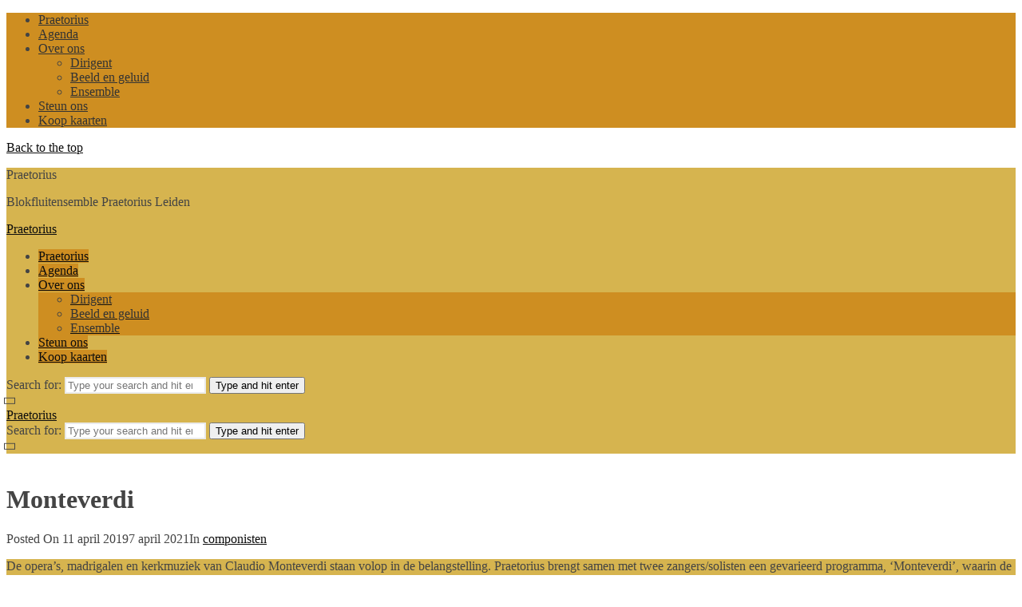

--- FILE ---
content_type: text/html; charset=UTF-8
request_url: https://praetorius.nl/2019/04/11/monteverdi/
body_size: 15752
content:
<!DOCTYPE html>
<html lang="nl-NL" itemscope itemtype="http://schema.org/WebPage">
<head>
	<meta charset="UTF-8">
	<meta name="viewport" content="width=device-width, initial-scale=1, shrink-to-fit=no">
	<link rel="profile" href="http://gmpg.org/xfn/11">
	<title>Monteverdi &#8211; Praetorius</title>
<meta name='robots' content='max-image-preview:large' />
<link rel='dns-prefetch' href='//fonts.googleapis.com' />
<link href='https://fonts.gstatic.com' crossorigin rel='preconnect' />
<link rel="alternate" type="application/rss+xml" title="Praetorius &raquo; feed" href="https://praetorius.nl/feed/" />
<link rel="alternate" type="application/rss+xml" title="Praetorius &raquo; reacties feed" href="https://praetorius.nl/comments/feed/" />
<link rel="alternate" type="application/rss+xml" title="Praetorius &raquo; Monteverdi reacties feed" href="https://praetorius.nl/2019/04/11/monteverdi/feed/" />
<link rel="alternate" title="oEmbed (JSON)" type="application/json+oembed" href="https://praetorius.nl/wp-json/oembed/1.0/embed?url=https%3A%2F%2Fpraetorius.nl%2F2019%2F04%2F11%2Fmonteverdi%2F" />
<link rel="alternate" title="oEmbed (XML)" type="text/xml+oembed" href="https://praetorius.nl/wp-json/oembed/1.0/embed?url=https%3A%2F%2Fpraetorius.nl%2F2019%2F04%2F11%2Fmonteverdi%2F&#038;format=xml" />
<style id='wp-img-auto-sizes-contain-inline-css' type='text/css'>
img:is([sizes=auto i],[sizes^="auto," i]){contain-intrinsic-size:3000px 1500px}
/*# sourceURL=wp-img-auto-sizes-contain-inline-css */
</style>

<link rel='stylesheet' id='vc_font_awesome_5_shims-css' href='https://praetorius.nl/wp-content/plugins/js_composer/assets/lib/vendor/node_modules/@fortawesome/fontawesome-free/css/v4-shims.min.css?ver=8.5' type='text/css' media='all' />
<link rel='stylesheet' id='vc_font_awesome_6-css' href='https://praetorius.nl/wp-content/plugins/js_composer/assets/lib/vendor/node_modules/@fortawesome/fontawesome-free/css/all.min.css?ver=8.5' type='text/css' media='all' />
<style id='wp-emoji-styles-inline-css' type='text/css'>

	img.wp-smiley, img.emoji {
		display: inline !important;
		border: none !important;
		box-shadow: none !important;
		height: 1em !important;
		width: 1em !important;
		margin: 0 0.07em !important;
		vertical-align: -0.1em !important;
		background: none !important;
		padding: 0 !important;
	}
/*# sourceURL=wp-emoji-styles-inline-css */
</style>
<link rel='stylesheet' id='loud-google-fonts-css' href='https://fonts.googleapis.com/css?family=PT+Sans%3A400%2C700%7CRaleway%3A400%2C700%2C800%2C900%7CPlayfair+Display%7CSedgwick+Ave+Display%7CMontserrat%3A400%2C700%7COswald%3A400%2C500%2C700%7CShadows+Into+Light%7CPoppins%3A400%2C700%7CPermanent+Marker%7CSpecial+Elite%7COpen+Sans%2C400%2C700&#038;ver=2.6.66#038;subset=latin,latin-ext' type='text/css' media='all' />
<link rel='stylesheet' id='elegant-icons-css' href='https://praetorius.nl/wp-content/themes/new/loud/assets/css/lib/fonts/elegant-icons/elegant-icons.min.css?ver=2.6.66' type='text/css' media='all' />
<link rel='stylesheet' id='vc_linecons-css' href='https://praetorius.nl/wp-content/plugins/js_composer/assets/css/lib/vc-linecons/vc_linecons_icons.min.css?ver=8.5' type='text/css' media='all' />
<link rel='stylesheet' id='font-awesome-css' href='https://praetorius.nl/wp-content/themes/new/loud/assets/css/lib/fonts/fontawesome/font-awesome.min.css?ver=2.6.66' type='text/css' media='all' />
<link rel='stylesheet' id='socicon-css' href='https://praetorius.nl/wp-content/themes/new/loud/assets/css/lib/fonts/socicon/socicon.min.css?ver=2.6.66' type='text/css' media='all' />
<link rel='stylesheet' id='linea-icons-css' href='https://praetorius.nl/wp-content/themes/new/loud/assets/css/lib/fonts/linea-icons/linea-icons.min.css?ver=2.6.66' type='text/css' media='all' />
<link rel='stylesheet' id='linearicons-css' href='https://praetorius.nl/wp-content/themes/new/loud/assets/css/lib/fonts/linearicons/linearicons.min.css?ver=2.6.66' type='text/css' media='all' />
<link rel='stylesheet' id='mediaelement-css' href='https://praetorius.nl/wp-includes/js/mediaelement/mediaelementplayer-legacy.min.css?ver=4.2.17' type='text/css' media='all' />
<link rel='stylesheet' id='wp-mediaelement-css' href='https://praetorius.nl/wp-includes/js/mediaelement/wp-mediaelement.min.css?ver=6.9' type='text/css' media='all' />
<link rel='stylesheet' id='dashicons-css' href='https://praetorius.nl/wp-includes/css/dashicons.min.css?ver=6.9' type='text/css' media='all' />
<link rel='stylesheet' id='normalize-css' href='https://praetorius.nl/wp-content/themes/new/loud/assets/css/lib/normalize.min.css?ver=3.0.0' type='text/css' media='all' />
<link rel='stylesheet' id='flexslider-css' href='https://praetorius.nl/wp-content/themes/new/loud/assets/css/lib/flexslider/flexslider.min.css?ver=2.6.3' type='text/css' media='all' />
<link rel='stylesheet' id='flexslider-custom-css' href='https://praetorius.nl/wp-content/themes/new/loud/assets/css/flexslider-custom.css?ver=2.6.66' type='text/css' media='all' />
<link rel='stylesheet' id='fancybox-css' href='https://praetorius.nl/wp-content/themes/new/loud/assets/css/lib/jquery.fancybox.min.css?ver=3.5.2' type='text/css' media='all' />
<link rel='stylesheet' id='loud-style-css' href='https://praetorius.nl/wp-content/themes/new/loud/assets/css/main.min.css?ver=2.6.66' type='text/css' media='all' />
<style id='loud-style-inline-css' type='text/css'>
/* Color Scheme */ html{ --background-color: #ffffff!important; --foreground-color:#444444!important; --accent-color:#ce8e21!important; --strong-color:#0d0d0d!important; --page-background-color: #d6b44f!important; --submenu-background-color: #ce8e21!important; --submenu-text-color: #333333!important; } /* Body Background Color */ body, .frame-border{ background-color: #ffffff; } /* Page Background Color */ .site-header, .post-header-container, .content-inner, #logo-bar, .nav-bar, .loading-overlay, .no-hero #hero, .wvc-font-default, #topbar{ background-color: #d6b44f; } .spinner:before, .spinner:after{ background-color: #d6b44f; } /* Submenu color */ #site-navigation-primary-desktop .mega-menu-panel, #site-navigation-primary-desktop ul.sub-menu, #mobile-menu-panel, .mobile-menu-toggle .nav-bar, .offcanvas-menu-panel, .lateral-menu-panel, .side-panel{ background:#ce8e21; } .menu-hover-style-border-top .nav-menu li:hover, .menu-hover-style-border-top .nav-menu li.current_page_item, .menu-hover-style-border-top .nav-menu li.current-menu-parent, .menu-hover-style-border-top .nav-menu li.current-menu-ancestor, .menu-hover-style-border-top .nav-menu li.current-menu-item, .menu-hover-style-border-top .nav-menu li.menu-link-active{ box-shadow: inset 0px 5px 0px 0px #ce8e21; } .menu-hover-style-plain .nav-menu li:hover, .menu-hover-style-plain .nav-menu li.current_page_item, .menu-hover-style-plain .nav-menu li.current-menu-parent, .menu-hover-style-plain .nav-menu li.current-menu-ancestor, .menu-hover-style-plain .nav-menu li.current-menu-item, .menu-hover-style-plain .nav-menu li.menu-link-active{ background:#ce8e21; } .panel-closer-overlay{ background:#ce8e21; } .overlay-menu-panel{ background:rgba( 206,142,33, 0.95); } /* Sub menu Font Color */ .nav-menu-desktop li ul li:not(.menu-button-primary):not(.menu-button-secondary) .menu-item-text-container, .nav-menu-desktop li ul.sub-menu li:not(.menu-button-primary):not(.menu-button-secondary).menu-item-has-children > a:before, .nav-menu-desktop li ul li.not-linked > a:first-child .menu-item-text-container, .mobile-menu-toggle .nav-bar .hamburger-icon .line{ color: #333333; } .nav-menu-vertical li a, .nav-menu-mobile li a, .nav-menu-vertical li.menu-item-has-children:before, .nav-menu-vertical li.page_item_has_children:before, .nav-menu-vertical li.active:before, .nav-menu-mobile li.menu-item-has-children:before, .nav-menu-mobile li.page_item_has_children:before, .nav-menu-mobile li.active:before{ color: #333333!important; } .nav-menu-desktop li ul.sub-menu li.menu-item-has-children > a:before{ color: #333333; } body.wolf.mobile-menu-toggle .hamburger-icon .line, body.wolf.overlay-menu-toggle.menu-style-transparent .hamburger-icon .line, body.wolf.overlay-menu-toggle.menu-style-semi-transparent-white .hamburger-icon .line, body.wolf.overlay-menu-toggle.menu-style-semi-transparent-black .hamburger-icon .line, body.wolf.offcanvas-menu-toggle.menu-style-transparent .hamburger-icon .line, body.wolf.offcanvas-menu-toggle.menu-style-semi-transparent-white .hamburger-icon .line, body.wolf.offcanvas-menu-toggle.menu-style-semi-transparent-black .hamburger-icon .line, body.wolf.side-panel-toggle.menu-style-transparent .hamburger-icon .line, body.wolf.side-panel-toggle.menu-style-semi-transparent-white .hamburger-icon .line, body.wolf.side-panel-toggle.menu-style-semi-transparent-black .hamburger-icon .line { background-color: #333333 !important; } .overlay-menu-toggle .nav-bar, .overlay-menu-toggle .nav-bar a, .overlay-menu-toggle .nav-bar strong { color: #333333 !important; } .overlay-menu-toggle.menu-style-transparent.hero-font-light a, .overlay-menu-toggle.menu-style-semi-transparent-black.hero-font-light a, .overlay-menu-toggle.menu-style-semi-transparent-white.hero-font-light a, .menu-layout-overlay.desktop .overlay-menu-panel a, .menu-layout-lateral.desktop .lateral-menu-panel a, .lateral-menu-panel-inner, .lateral-menu-panel-inner a{ color: #333333; } .mobile-menu-toggle.menu-style-transparent.hero-font-light .logo-svg *, .overlay-menu-toggle.menu-style-transparent.hero-font-light .logo-svg *, .overlay-menu-toggle.menu-style-semi-transparent-black.hero-font-light .logo-svg *, .overlay-menu-toggle.menu-style-semi-transparent-white.hero-font-light .logo-svg *, .menu-layout-overlay.desktop .overlay-menu-panel .logo-svg *, .menu-layout-lateral.desktop .lateral-menu-panel .logo-svg *, .lateral-menu-panel-inner .logo-svg *{ fill:#333333!important; } .cart-panel, .cart-panel a, .cart-panel strong, .cart-panel b{ /*color: #333333!important;*/ } /* Accent Color */ .accent{ color:#ce8e21; } .link, p:not(.attachment) > a:not(.no-link-style):not(.button):not(.button-download):not(.added_to_cart):not(.button-secondary):not(.menu-link):not(.filter-link):not(.entry-link):not(.more-link):not(.wvc-image-inner):not(.wvc-button):not(.wvc-bigtext-link):not(.wvc-fittext-link):not(.ui-tabs-anchor):not(.wvc-icon-title-link):not(.wvc-icon-link):not(.wvc-social-icon-link):not(.wvc-team-member-social):not(.wolf-tweet-link):not(.author-link):not(.gallery-quickview):hover{ color:#ce8e21; border-color:#ce8e21; } .link:after, p:not(.attachment) > a:not(.no-link-style):not(.button):not(.button-download):not(.added_to_cart):not(.button-secondary):not(.menu-link):not(.filter-link):not(.entry-link):not(.more-link):not(.wvc-image-inner):not(.wvc-button):not(.wvc-bigtext-link):not(.wvc-fittext-link):not(.ui-tabs-anchor):not(.wvc-icon-title-link):not(.wvc-icon-link):not(.wvc-social-icon-link):not(.wvc-team-member-social):not(.wolf-tweet-link):not(.author-link):not(.gallery-quickview):after{ background-color:#ce8e21!important; } .wolf-bigtweet-content a{ color:#ce8e21!important; } .nav-menu li.sale .menu-item-text-container:before, .nav-menu-mobile li.sale .menu-item-text-container:before{ background:#ce8e21!important; } .entry-post-grid:hover .entry-title, .entry-post-grid_classic:hover .entry-title, .entry-post-masonry:hover .entry-title, .entry-post-list:hover .entry-title, .entry-post-masonry_modern.format-standard:hover .entry-title, .entry-post-masonry_modern.format-chat:hover .entry-title, .wolf-tweet-link:hover{ color:#ce8e21; } .work-meta-value a:hover, .single-post-pagination a:hover, .single-post-categories a:hover, .single-post-tagcloud.tagcloud a:hover{ color:#ce8e21; } .proof-photo.selected .proof-photo__bg, .widget_price_filter .ui-slider .ui-slider-range, mark, p.demo_store, .woocommerce-store-notice{ background-color:#ce8e21; } .button-secondary{ background-color:#ce8e21; border-color:#ce8e21; } .nav-menu li.menu-button-primary > a:first-child > .menu-item-inner{ border-color:#ce8e21; background-color:#ce8e21; } .nav-menu li.menu-button-secondary > a:first-child > .menu-item-inner{ border-color:#ce8e21; } .nav-menu li.menu-button-secondary > a:first-child > .menu-item-inner:hover{ background-color:#ce8e21; } .fancybox-thumbs>ul>li:before, input[type=text]:focus, input[type=search]:focus, input[type=tel]:focus, input[type=time]:focus, input[type=url]:focus, input[type=week]:focus, input[type=password]:focus, input[type=color]:focus, input[type=date]:focus, input[type=datetime]:focus, input[type=datetime-local]:focus, input[type=email]:focus, input[type=month]:focus, input[type=number]:focus, textarea:focus{ border-color:#ce8e21; } .button, .button-download, .added_to_cart, input[type='submit'], .more-link{ background-color:#ce8e21; border-color:#ce8e21; } span.onsale, .wvc-background-color-accent, .wolf-core-background-color-accent, .entry-post-grid .category-label:hover, .entry-post-grid_classic .category-label:hover, .entry-post-grid_modern .category-label:hover, .entry-post-masonry .category-label:hover, .entry-post-masonry_modern .category-label:hover, .entry-post-metro .category-label:hover, .entry-post-metro_modern .category-label:hover, .entry-post-mosaic .category-label:hover, .entry-post-list .category-label:hover, .entry-post-lateral .category-label:hover{ background-color:#ce8e21; } .wvc-highlight-accent{ background-color:#ce8e21; color:#fff; } .wvc-icon-background-color-accent{ box-shadow:0 0 0 0 #ce8e21; background-color:#ce8e21; color:#ce8e21; border-color:#ce8e21; } .wvc-icon-background-color-accent .wvc-icon-background-fill{ box-shadow:0 0 0 0 #ce8e21; background-color:#ce8e21; } .wvc-button-background-color-accent{ background-color:#ce8e21; color:#ce8e21; border-color:#ce8e21; } .wvc-button-background-color-accent .wvc-button-background-fill{ box-shadow:0 0 0 0 #ce8e21; background-color:#ce8e21; } .wvc-svg-icon-color-accent svg * { stroke:#ce8e21!important; } .wvc-one-page-nav-bullet-tip{ background-color: #ce8e21; } .wvc-one-page-nav-bullet-tip:before{ border-color: transparent transparent transparent #ce8e21; } .accent, .comment-reply-link, .bypostauthor .avatar, .wolf-bigtweet-content:before{ color:#ce8e21; } .wvc-button-color-button-accent, .more-link, .buton-accent{ background-color: #ce8e21; border-color: #ce8e21; } /* WVC icons */ .wvc-icon-color-accent{ color:#ce8e21; } .wvc-icon-background-color-accent{ box-shadow:0 0 0 0 #ce8e21; background-color:#ce8e21; color:#ce8e21; border-color:#ce8e21; } .wvc-icon-background-color-accent .wvc-icon-background-fill{ box-shadow:0 0 0 0 #ce8e21; background-color:#ce8e21; } #ajax-progress-bar, .side-panel, .cart-icon-product-count{ background:#ce8e21; } .background-accent, .mejs-container .mejs-controls .mejs-time-rail .mejs-time-current, .mejs-container .mejs-controls .mejs-time-rail .mejs-time-current, .mejs-container .mejs-controls .mejs-horizontal-volume-slider .mejs-horizontal-volume-current{ background: #ce8e21!important; } .trigger{ background-color: #ce8e21!important; border : solid 1px #ce8e21; } .bypostauthor .avatar { border: 3px solid #ce8e21; } ::selection { background: #ce8e21; } ::-moz-selection { background: #ce8e21; } .spinner{ color:#ce8e21; } /********************* WVC ***********************/ .wvc-icon-box.wvc-icon-type-circle .wvc-icon-no-custom-style.wvc-hover-fill-in:hover, .wvc-icon-box.wvc-icon-type-square .wvc-icon-no-custom-style.wvc-hover-fill-in:hover { -webkit-box-shadow: inset 0 0 0 1em #ce8e21; box-shadow: inset 0 0 0 1em #ce8e21; border-color: #ce8e21; } .wvc-pricing-table-featured-text, .wvc-pricing-table-price-strike:before, .wvc-pricing-table-button a{ background: #ce8e21; } .wvc-pricing-table-price, .wvc-pricing-table-currency{ color: #ce8e21; } .wvc-team-member-social-container a:hover{ color: #ce8e21; } /* Main Text Color */ body, .nav-label{ color:#444444; } .spinner-color, .sk-child:before, .sk-circle:before, .sk-cube:before{ background-color: #444444!important; } .ball-pulse > div, .ball-grid-pulse > div, .ball-clip-rotate-pulse-multiple > div, .ball-pulse-rise > div, .ball-rotate > div, .ball-zig-zag > div, .ball-zig-zag-deflect > div, .ball-scale > div, .line-scale > div, .line-scale-party > div, .ball-scale-multiple > div, .ball-pulse-sync > div, .ball-beat > div, .ball-spin-fade-loader > div, .line-spin-fade-loader > div, .pacman > div, .ball-grid-beat > div{ background-color: #444444!important; } .ball-clip-rotate-pulse > div:first-child{ background-color: #444444; } .ball-clip-rotate-pulse > div:last-child { border: 2px solid #444444; border-color: #444444 transparent #444444 transparent; } .ball-scale-ripple-multiple > div, .ball-triangle-path > div{ border-color: #444444; } .pacman > div:first-of-type, .pacman > div:nth-child(2){ background: none!important; border-right-color: transparent; border-top-color: #444444; border-left-color: #444444; border-bottom-color: #444444; } /* Secondary Text Color */ /*.categories-links a, .comment-meta, .comment-meta a, .comment-awaiting-moderation, .ping-meta, .entry-meta, .entry-meta a, .edit-link{ color: #4c4c4c!important; }*/ /* Strong Text Color */ a,strong, .products li .price, .products li .star-rating, .wr-print-button, table.cart thead, #content table.cart thead{ color: #0d0d0d; } .menu-hover-style-underline .nav-menu-desktop li a span.menu-item-text-container:after, .menu-hover-style-underline-centered .nav-menu-desktop li a span.menu-item-text-container:after{ background: #0d0d0d; } .menu-hover-style-line .nav-menu li a span.menu-item-text-container:after{ background-color: #0d0d0d; } .bit-widget-container, .entry-link{ color: #0d0d0d; } /*.widget:not(.wpm_playlist_widget):not(.widget_tag_cloud):not(.widget_product_tag_cloud) a, .woocommerce-tabs ul.tabs li:not(.active) a:hover{ color: #0d0d0d!important; }*/ .wr-stars>span.wr-star-voted:before, .wr-stars>span.wr-star-voted~span:before{ color: #0d0d0d!important; } /* Border Color */ .author-box, input[type=text], input[type=search], input[type=tel], input[type=time], input[type=url], input[type=week], input[type=password], input[type=checkbox], input[type=color], input[type=date], input[type=datetime], input[type=datetime-local], input[type=email], input[type=month], input[type=number], select, textarea{ border-color:rgba( 13,13,13, 0.08); } .widget-title, .woocommerce-tabs ul.tabs{ border-bottom-color:rgba( 13,13,13, 0.08); } .widget_layered_nav_filters ul li a{ border-color:rgba( 13,13,13, 0.08); } hr{ background:rgba( 13,13,13, 0.08); } .link:after, .underline:after, p:not(.attachment) > a:not(.no-link-style):not(.button):not(.button-download):not(.added_to_cart):not(.button-secondary):not(.menu-link):not(.filter-link):not(.entry-link):not(.more-link):not(.wvc-image-inner):not(.wvc-button):not(.wvc-bigtext-link):not(.wvc-fittext-link):not(.ui-tabs-anchor):not(.wvc-icon-title-link):not(.wvc-icon-link):not(.wvc-social-icon-link):not(.wvc-team-member-social):not(.wolf-tweet-link):not(.author-link):after, .link:before, .underline:before, p:not(.attachment) > a:not(.no-link-style):not(.button):not(.button-download):not(.added_to_cart):not(.button-secondary):not(.menu-link):not(.filter-link):not(.entry-link):not(.more-link):not(.wvc-image-inner):not(.wvc-button):not(.wvc-bigtext-link):not(.wvc-fittext-link):not(.ui-tabs-anchor):not(.wvc-icon-title-link):not(.wvc-icon-link):not(.wvc-social-icon-link):not(.wvc-team-member-social):not(.wolf-tweet-link):not(.author-link):before{ background: #ce8e21!important; } .entry-page-masonry .entry-title span:after{ background: #ce8e21; } .entry-post-standard .entry-title a:hover, .entry-post-lateral .entry-title a:hover{ color:#ce8e21!important; } body.wolf.menu-hover-style-highlight .nav-menu-desktop li a span.menu-item-text-container:after{ background: #ce8e21!important; } .category-filter ul li a:after, .work-layout-overlay.work-hover-effect-default .entry .entry-title span:after{ background: #ce8e21; } .loud_button{ } .loud_button:before{ background-color: #ce8e21; border-color:#ce8e21; } .loud_button:after{ background-color:#ba7a0d; border-color:#ba7a0d; } .loud_button_text:hover{ color: #ce8e21; } .loud_button_alt:not(:hover){ background:#ce8e21; border-color:#ce8e21; } .loud_button_alt2:hover{ background:#ce8e21; border-color:#ce8e21; } .single_add_to_cart_button:hover{ background:#ce8e21!important; border-color:#ce8e21!important; } .wvc-mailchimp-submit:hover, input[type=submit]:hover{ background:#ce8e21!important; border-color:#ce8e21!important; } .single_add_to_cart_button, .wpcf7-button-primary{ background:#ce8e21!important; border-color:#ce8e21!important; } .wolf-twitter-widget a.wolf-tweet-link:hover, .widget.widget_categories a:hover, .widget.widget_pages a:hover, .widget .tagcloud a:hover, .widget.widget_recent_comments a:hover, .widget.widget_recent_entries a:hover, .widget.widget_archive a:hover, .widget.widget_meta a:hover, .widget.widget_product_categories a:hover, .widget.widget_nav_menu a:hover, a.rsswidget:hover{ color:#ce8e21!important; } .group_table td a:hover{ color:#ce8e21; } .wvc-ils-item-title:after{ background: #ce8e21; } ul.wc-tabs li:hover a, ul.wc-tabs li.ui-tabs-active a, ul.wc-tabs li.active a, ul.wvc-tabs-menu li:hover a, ul.wvc-tabs-menu li.ui-tabs-active a, ul.wvc-tabs-menu li.active a{ box-shadow: inset 0 -2px 0 0 #ce8e21!important; } /* Secondary accent color */ .wvc-text-color-secondary_accent{ color:#ce8200; } .wvc-background-color-secondary_accent{ background-color:#ce8200; } .wvc-highlight-secondary_accent{ background-color:#ce8200; color:#fff; } .wvc-icon-background-color-secondary_accent{ box-shadow:0 0 0 0 #ce8200; background-color:#ce8200; color:#ce8200; border-color:#ce8200; } .wvc-icon-background-color-secondary_accent .wvc-icon-background-fill{ box-shadow:0 0 0 0 #ce8200; background-color:#ce8200; } .wvc-button-background-color-secondary_accent{ background-color:#ce8200; color:#ce8200; border-color:#ce8200; } .wvc-button-background-color-secondary_accent .wvc-button-background-fill{ box-shadow:0 0 0 0 #ce8200; background-color:#ce8200; } .wvc-svg-icon-color-secondary_accent svg * { stroke:#ce8200!important; } .wvc-button-color-button-secondary_accent{ background-color: #ce8200; border-color: #ce8200; } /* WVC icons */ .wvc-icon-color-secondary_accent{ color:#ce8200; } .wvc-icon-background-color-secondary_accent{ box-shadow:0 0 0 0 #ce8200; background-color:#ce8200; color:#ce8200; border-color:#ce8200; } .wvc-icon-background-color-secondary_accent .wvc-icon-background-fill{ box-shadow:0 0 0 0 #ce8200; background-color:#ce8200; } 
 .wolfheme-loading-animation{ font-size:64px; } 
 .nav-menu li.hot > a .menu-item-text-container:before{ content : "hot"; } .nav-menu li.new > a .menu-item-text-container:before{ content : "new"; } .nav-menu li.sale > a .menu-item-text-container:before{ content : "sale"; } 
.sidebar-footer {color:#e2e2e2;}.site-footer h1, .site-footer h2, .site-footer h3, .site-footer h4, .site-footer h5, .site-footer h6, .site-footer a, .site-footer .widget a { color: #e2e2e2 !important; }.sidebar-footer {background-color:#000000;background-color:rgba(0,0,0, 1);}
/*# sourceURL=loud-style-inline-css */
</style>
<link rel='stylesheet' id='loud-single-post-style-css' href='https://praetorius.nl/wp-content/themes/new/loud/assets/css/single-post.css?ver=2.6.66' type='text/css' media='all' />
<link rel='stylesheet' id='loud-default-css' href='https://praetorius.nl/wp-content/themes/new/loud/style.css?ver=2.6.66' type='text/css' media='all' />
<script type="text/javascript" src="https://praetorius.nl/wp-includes/js/jquery/jquery.min.js?ver=3.7.1" id="jquery-core-js"></script>
<script type="text/javascript" src="https://praetorius.nl/wp-includes/js/jquery/jquery-migrate.min.js?ver=3.4.1" id="jquery-migrate-js"></script>
<script></script><link rel="https://api.w.org/" href="https://praetorius.nl/wp-json/" /><link rel="alternate" title="JSON" type="application/json" href="https://praetorius.nl/wp-json/wp/v2/posts/649" /><link rel="EditURI" type="application/rsd+xml" title="RSD" href="https://praetorius.nl/xmlrpc.php?rsd" />
<meta name="generator" content="WordPress 6.9" />
<meta name="generator" content="WolfEvents 1.3.5" />
<link rel="canonical" href="https://praetorius.nl/2019/04/11/monteverdi/" />
<link rel='shortlink' href='https://praetorius.nl/?p=649' />
<link rel="pingback" href="https://praetorius.nl/xmlrpc.php">
<style type="text/css">.recentcomments a{display:inline !important;padding:0 !important;margin:0 !important;}</style><meta name="generator" content="Powered by WPBakery Page Builder - drag and drop page builder for WordPress."/>
<link rel="icon" href="https://praetorius.nl/wp-content/uploads/2018/01/Praetorius-logo-probeersel1-100x100.png" sizes="32x32" />
<link rel="icon" href="https://praetorius.nl/wp-content/uploads/2018/01/Praetorius-logo-probeersel1-200x200.png" sizes="192x192" />
<link rel="apple-touch-icon" href="https://praetorius.nl/wp-content/uploads/2018/01/Praetorius-logo-probeersel1-200x200.png" />
<meta name="msapplication-TileImage" content="https://praetorius.nl/wp-content/uploads/2018/01/Praetorius-logo-probeersel1.png" />
<noscript><style> .wpb_animate_when_almost_visible { opacity: 1; }</style></noscript><style id='wp-block-paragraph-inline-css' type='text/css'>
.is-small-text{font-size:.875em}.is-regular-text{font-size:1em}.is-large-text{font-size:2.25em}.is-larger-text{font-size:3em}.has-drop-cap:not(:focus):first-letter{float:left;font-size:8.4em;font-style:normal;font-weight:100;line-height:.68;margin:.05em .1em 0 0;text-transform:uppercase}body.rtl .has-drop-cap:not(:focus):first-letter{float:none;margin-left:.1em}p.has-drop-cap.has-background{overflow:hidden}:root :where(p.has-background){padding:1.25em 2.375em}:where(p.has-text-color:not(.has-link-color)) a{color:inherit}p.has-text-align-left[style*="writing-mode:vertical-lr"],p.has-text-align-right[style*="writing-mode:vertical-rl"]{rotate:180deg}
/*# sourceURL=https://praetorius.nl/wp-includes/blocks/paragraph/style.min.css */
</style>
</head>
<body class="wp-singular post-template-default single single-post postid-649 single-format-standard wp-theme-newloud wolf newloud not-edge loading-animation-type- site-layout-wide button-style-square global-skin-default skin-default wvc wolf-core-no menu-layout-top-right menu-style- menu-skin-light menu-width-boxed mega-menu-width-boxed menu-hover-style-highlight menu-sticky-soft submenu-bg-dark accent-color-dark no-menu-cta menu-items-visibility- has-hero hero-font-light body-font- heading-font- menu-font- submenu-font- transition-animation-type- has-text-logo logo-visibility- no-wvc sidebar-disabled single-post-layout-  no-newsletter-form no-author-box no-related-post hero-layout- post-is-title-text post-is-hero footer-type-standard footer-skin-dark footer-widgets-layout-4-cols footer-layout-boxed bottom-bar-layout-centered bottom-bar-visible no-404-plugin desktop desktop-screen wolf-events wpb-js-composer js-comp-ver-8.5 vc_responsive" data-hero-font-tone="light" data-post-id="649" >
	<div id="mobile-menu-panel">
		<div id="mobile-menu-panel-inner">
		<div class="menu-mobile-menu-container"><ul id="site-navigation-primary-mobile" class="nav-menu nav-menu-mobile"><li id="menu-item-96" class="menu-item menu-item-type-post_type menu-item-object-page menu-item-home menu-item-96 menu-item-96 menu-button-primary menu-item-icon-before mega-menu-4-cols"><a href="https://praetorius.nl/" class="menu-link" itemprop="url"><span class="menu-item-inner"><span class="menu-item-text-container" itemprop="name">Praetorius</span></span></a></li>
<li id="menu-item-98" class="menu-item menu-item-type-post_type menu-item-object-page menu-item-98 menu-item-98 menu-button-primary menu-item-icon-before mega-menu-4-cols"><a href="https://praetorius.nl/agenda/" class="menu-link" itemprop="url"><span class="menu-item-inner"><span class="menu-item-text-container" itemprop="name">Agenda</span></span></a></li>
<li id="menu-item-97" class="menu-item menu-item-type-post_type menu-item-object-page menu-item-has-children menu-parent-item menu-item-97 menu-item-97 menu-button-primary menu-item-icon-before mega-menu-4-cols"><a href="https://praetorius.nl/over-ons/" class="menu-link" itemprop="url"><span class="menu-item-inner"><span class="menu-item-text-container" itemprop="name">Over ons</span></span></a>
<ul class="sub-menu">
	<li id="menu-item-897" class="menu-item menu-item-type-post_type menu-item-object-page menu-item-897 menu-item-897 not-linked menu-item-icon-before mega-menu-4-cols"><a href="https://praetorius.nl/over-ons/dirigent/" class="menu-link" itemprop="url"><span class="menu-item-inner"><span class="menu-item-text-container" itemprop="name">Dirigent</span></span></a></li>
	<li id="menu-item-895" class="menu-item menu-item-type-post_type menu-item-object-page menu-item-895 menu-item-895 not-linked menu-item-icon-before mega-menu-4-cols"><a href="https://praetorius.nl/over-ons/beeld-en-geluid/" class="menu-link" itemprop="url"><span class="menu-item-inner"><span class="menu-item-text-container" itemprop="name">Beeld en geluid</span></span></a></li>
	<li id="menu-item-896" class="menu-item menu-item-type-post_type menu-item-object-page menu-item-896 menu-item-896 menu-item-icon-before mega-menu-4-cols"><a href="https://praetorius.nl/over-ons/ensemble/" class="menu-link" itemprop="url"><span class="menu-item-inner"><span class="menu-item-text-container" itemprop="name">Ensemble</span></span></a></li>
</ul>
</li>
<li id="menu-item-99" class="menu-item menu-item-type-post_type menu-item-object-page menu-item-99 menu-item-99 menu-button-primary menu-item-icon-before mega-menu-4-cols"><a href="https://praetorius.nl/steun-ons/" class="menu-link" itemprop="url"><span class="menu-item-inner"><span class="menu-item-text-container" itemprop="name">Steun ons</span></span></a></li>
<li id="menu-item-875" class="menu-item menu-item-type-post_type menu-item-object-page menu-item-875 menu-item-875 menu-button-primary menu-item-icon-before mega-menu-4-cols"><a href="https://praetorius.nl/koop-kaarten/" class="menu-link" itemprop="url"><span class="menu-item-inner"><span class="menu-item-text-container" itemprop="name">Koop kaarten</span></span></a></li>
</ul></div>		</div><!-- .mobile-menu-panel-inner -->
	</div><!-- #mobile-menu-panel -->
		<div id="top"></div>
		<a href="#top" id="back-to-top" class="back-to-top">
	Back to the top	</a>
	<div class="site-container">
	<div id="page" class="hfeed site">
		<div id="page-content">
		<header id="masthead" class="site-header clearfix" itemscope itemtype="http://schema.org/WPHeader">

			<p class="site-name" itemprop="headline">Praetorius</p><!-- .site-name -->
			<p class="site-description" itemprop="description">Blokfluitensemble Praetorius Leiden </p><!-- .site-description -->

			<div id="header-content">
									<div id="desktop-navigation" class="clearfix">
		<div id="nav-bar" class="nav-bar" data-menu-layout="top-right">
	<div class="flex-wrap">
				<div class="logo-container">
			<div class="logo logo-is-text"><a class="logo-text logo-link" href="https://praetorius.nl/" rel="home">Praetorius</a></div>		</div><!-- .logo-container -->
		<nav class="menu-container" itemscope="itemscope"  itemtype="https://schema.org/SiteNavigationElement">
			<div class="menu-mobile-menu-container"><ul id="site-navigation-primary-desktop" class="nav-menu nav-menu-desktop"><li class="menu-item menu-item-type-post_type menu-item-object-page menu-item-home menu-item-96 menu-item-96 menu-button-primary menu-item-icon-before mega-menu-4-cols"><a href="https://praetorius.nl/" class="menu-link" itemprop="url"><span class="menu-item-inner"><span class="menu-item-text-container" itemprop="name">Praetorius</span></span></a></li>
<li class="menu-item menu-item-type-post_type menu-item-object-page menu-item-98 menu-item-98 menu-button-primary menu-item-icon-before mega-menu-4-cols"><a href="https://praetorius.nl/agenda/" class="menu-link" itemprop="url"><span class="menu-item-inner"><span class="menu-item-text-container" itemprop="name">Agenda</span></span></a></li>
<li class="menu-item menu-item-type-post_type menu-item-object-page menu-item-has-children menu-parent-item menu-item-97 menu-item-97 menu-button-primary menu-item-icon-before mega-menu-4-cols"><a href="https://praetorius.nl/over-ons/" class="menu-link" itemprop="url"><span class="menu-item-inner"><span class="menu-item-text-container" itemprop="name">Over ons</span></span></a>
<ul class="sub-menu">
	<li class="menu-item menu-item-type-post_type menu-item-object-page menu-item-897 menu-item-897 not-linked menu-item-icon-before mega-menu-4-cols"><a href="https://praetorius.nl/over-ons/dirigent/" class="menu-link" itemprop="url"><span class="menu-item-inner"><span class="menu-item-text-container" itemprop="name">Dirigent</span></span></a></li>
	<li class="menu-item menu-item-type-post_type menu-item-object-page menu-item-895 menu-item-895 not-linked menu-item-icon-before mega-menu-4-cols"><a href="https://praetorius.nl/over-ons/beeld-en-geluid/" class="menu-link" itemprop="url"><span class="menu-item-inner"><span class="menu-item-text-container" itemprop="name">Beeld en geluid</span></span></a></li>
	<li class="menu-item menu-item-type-post_type menu-item-object-page menu-item-896 menu-item-896 menu-item-icon-before mega-menu-4-cols"><a href="https://praetorius.nl/over-ons/ensemble/" class="menu-link" itemprop="url"><span class="menu-item-inner"><span class="menu-item-text-container" itemprop="name">Ensemble</span></span></a></li>
</ul>
</li>
<li class="menu-item menu-item-type-post_type menu-item-object-page menu-item-99 menu-item-99 menu-button-primary menu-item-icon-before mega-menu-4-cols"><a href="https://praetorius.nl/steun-ons/" class="menu-link" itemprop="url"><span class="menu-item-inner"><span class="menu-item-text-container" itemprop="name">Steun ons</span></span></a></li>
<li class="menu-item menu-item-type-post_type menu-item-object-page menu-item-875 menu-item-875 menu-button-primary menu-item-icon-before mega-menu-4-cols"><a href="https://praetorius.nl/koop-kaarten/" class="menu-link" itemprop="url"><span class="menu-item-inner"><span class="menu-item-text-container" itemprop="name">Koop kaarten</span></span></a></li>
</ul></div>		</nav><!-- .menu-container -->
		<div class="cta-container">
					</div><!-- .cta-container -->
			</div><!-- .flex-wrap -->
</div><!-- #navbar-container -->
			<div class="nav-search-form search-type-blog">
				<div class="nav-search-form-container ">
					

<form role="search" method="get" class="search-form" action="https://praetorius.nl/">
	<label for="search-form-6971c86f60134">
		<span class="screen-reader-text">Search for:</span>
	</label>
	<input type="search" id="search-form-6971c86f60134" class="search-field" placeholder="Type your search and hit enter&hellip;" value="" name="s" />
	<button type="submit" class="search-submit"><span class="screen-reader-text">Type and hit enter</span></button>
</form>
					<span id="nav-search-loader-desktop" class="fa search-form-loader fa-circle-o-notch fa-spin"></span>
					<span id="nav-search-close-desktop" class="toggle-search fa lnr-cross"></span>
				</div><!-- .nav-search-form-container -->
			</div><!-- .nav-search-form -->
				</div><!-- #desktop-navigation -->

	<div id="mobile-navigation">
		<div id="mobile-bar" class="nav-bar">
	<div class="flex-mobile-wrap">
		<div class="logo-container">
			<div class="logo logo-is-text"><a class="logo-text logo-link" href="https://praetorius.nl/" rel="home">Praetorius</a></div>		</div><!-- .logo-container -->
		<div class="cta-container">
					</div><!-- .cta-container -->
		<div class="hamburger-container">
				<a class="hamburger-icon toggle-mobile-menu" href="#" title="Menu">
		<span class="line line-1"></span>
		<span class="line line-2"></span>
		<span class="line line-3"></span>
	</a>
			</div><!-- .hamburger-container -->
	</div><!-- .flex-wrap -->
</div><!-- #navbar-container -->
			<div class="nav-search-form search-type-blog">
				<div class="nav-search-form-container ">
					

<form role="search" method="get" class="search-form" action="https://praetorius.nl/">
	<label for="search-form-6971c86f605b1">
		<span class="screen-reader-text">Search for:</span>
	</label>
	<input type="search" id="search-form-6971c86f605b1" class="search-field" placeholder="Type your search and hit enter&hellip;" value="" name="s" />
	<button type="submit" class="search-submit"><span class="screen-reader-text">Type and hit enter</span></button>
</form>
					<span id="nav-search-loader-mobile" class="fa search-form-loader fa-circle-o-notch fa-spin"></span>
					<span id="nav-search-close-mobile" class="toggle-search fa lnr-cross"></span>
				</div><!-- .nav-search-form-container -->
			</div><!-- .nav-search-form -->
				</div><!-- #mobile-navigation -->
				</div><!-- #header-content -->

		</header><!-- #masthead -->

		<div id="main" class="site-main clearfix">
				<div id="mobile-panel-closer-overlay" class="panel-closer-overlay toggle-mobile-menu"></div>
		<div id="panel-closer-overlay" class="panel-closer-overlay toggle-side-panel"></div>
				<div class="site-content">
				<div id="hero">
	<div class="img-bg" style="background-color:;"><img
			src="https://praetorius.nl/wp-content/themes/new/loud/assets/img/blank.gif"
			style="object-position:50% 50%;"
			data-src="https://praetorius.nl/wp-content/uploads/2019/04/monteverdi.jpg" class="img-cover cover lazy-hidden lazyload-bg skip-auto-lazy"
			sizes="(max-width: 300px) 100vw, 300px"
			alt=""><div class="img-bg-overlay"></div></div><div id="hero-overlay" style=""></div>	<div id="hero-inner">
		<div id="hero-content">
			<div class="post-title-container hero-section">
			<h1 itemprop="name" class="post-title entry-title"><span>Monteverdi</span></h1>			</div><!-- .post-title-container -->
			<div class="post-meta-container hero-section">
			Posted On <span class="posted-on date"><time itemprop="datePublished" class="published" datetime="2019-04-11T12:35:20+00:00">11 april 2019</time><time itemprop="dateModified" class="updated" datetime="2021-04-07T08:21:36+00:00">7 april 2021</time></span><span class="post-meta-separator"></span>In <a href="https://praetorius.nl/category/componisten/" title="View all posts in the componisten category">componisten</a>			</div><!-- .post-meta-container -->
			<div class="post-secondary-meta-container hero-section">
						</div><!-- .post-meta-container -->
		</div><!-- #hero-content -->
	</div><!-- #hero-inner -->
</div><!-- #hero-container -->
								<div class="content-inner section wvc-row wolf-core-row">
					<div class="content-wrapper">
	<div id="primary" class="content-area">
		<main id="content" class="site-content clearfix" role="main">
			<article id="post-649" class="post-649 post type-post status-publish format-standard has-post-thumbnail hentry category-componisten category-concerten category-monteverdi entry clearfix entry-single entry-single-post content-section" data-post-id="649" data-thumbnail-color-tone="dark" >
				<div class="single-post-content-container">
							<div class="entry-content clearfix">
					
<p> De opera’s, madrigalen en kerkmuziek van Claudio Monteverdi staan volop in de belangstelling. Praetorius brengt samen met twee zangers/solisten een gevarieerd programma, ‘Monteverdi’, waarin de veelzijdigheid van de werken van deze Italiaanse componist prachtig tot haar recht komt.  </p>



<p>Monteverdi’s oeuvre markeert de overgang van de renaissance met zijn polyfonie naar de harmonie van de barokmuziek. We brengen onder meer de Klaagzang van Ariadne, een van de weinige delen die is overgeleverd van zijn vroege opera over Ariadne. De lamento werd met dit beroemde werk een klassiek onderdeel van opera’s.</p>



<p>Een van de hoogtepunten is het Selva morale e spirituale (Moreel en geestelijk woud), een verzameling Mariavespers die tot de mooiste werken uit de kerkmuziek behoren.</p>



<p>Monteverdi (1567-1643) was in zijn tijd een beroemd en geliefd componist, die in zijn vroege jaren diende aan het hof van de hertog van Mantua. In zijn later jaren was hij maestro di cappella aan de San Marco in Venetië, waarmee hij in feite de muzikale leiding van de stad had. Hij componeerde werken voor alle belangrijke momenten uit het kerkelijk jaar, naast muziek voor staatsbanketten en particuliere opdrachten van andere hoven. Niet al zijn werken zijn bewaard gebleven.</p>
				</div><!-- .entry-content -->
			<div class="single-post-taxonomy-container clearfix"><span class="single-post-taxonomy categories single-post-categories"><a href="https://praetorius.nl/category/componisten/" rel="category tag">componisten</a> <a href="https://praetorius.nl/category/concerten/" rel="category tag">concerten</a> <a href="https://praetorius.nl/category/monteverdi/" rel="category tag">Monteverdi</a></span></div><!-- .single-post-taxonomy --><hr class="single-post-bottom-line">		</div><!-- .single-post-content-container -->
		<section class="related-post-container entry-section">
	<div class="related-posts clearfix">			<h3 class="related-post-title">
			Related Posts			</h3>
			<article id="post-788" class="post-788 post type-post status-publish format-standard has-post-thumbnail hentry category-blokfluit category-componisten category-concerten entry clearfix entry-single entry-single-post" data-post-id="788" data-thumbnail-color-tone="dark" >
		<div class="entry-box">
		<div class="entry-container">
			<a href="https://praetorius.nl/2021/11/24/concert-aquarel/" class="entry-link">
				<img width="700" height="351" src="https://praetorius.nl/wp-content/uploads/2021/11/aquarel_mailchimp.jpg" class="entry-bg cover wp-post-image" alt="" decoding="async" fetchpriority="high" srcset="https://praetorius.nl/wp-content/uploads/2021/11/aquarel_mailchimp.jpg 700w, https://praetorius.nl/wp-content/uploads/2021/11/aquarel_mailchimp-300x150.jpg 300w, https://praetorius.nl/wp-content/uploads/2021/11/aquarel_mailchimp-500x251.jpg 500w, https://praetorius.nl/wp-content/uploads/2021/11/aquarel_mailchimp-400x201.jpg 400w" sizes="(max-width: 700px) 100vw, 700px" />				<div class="entry-overlay"></div>
				<div class="entry-inner">
					<div class="entry-summary">
						<h4 class="entry-title">Concert Aquarel 11 december 2022 15:30</h4>						<span class="entry-date">
							<span class="posted-on date"><time itemprop="datePublished" class="published" datetime="2021-11-24T10:00:18+00:00">24 november 2021</time><time itemprop="dateModified" class="updated" datetime="2023-02-10T09:19:47+00:00">10 februari 2023</time></span>						</span>
					</div><!-- .entry-summary -->
				</div><!-- .entry-inner -->
			</a>
		</div><!-- .entry-container -->
	</div><!-- .entry-box -->
	</article><!-- #post-## -->
	</div><!-- .related-posts -->
</section><!-- .related-post-container -->
</article>
		</main><!-- main#content .site-content-->
	</div><!-- #primary .content-area -->
						</div><!-- .content-wrapper -->
					</div><!-- .content-inner -->
						<nav class="single-post-pagination clearfix">
		<div class="nav-previous">
								</div><!-- .nav-previous -->
		<div class="nav-index nav-has-bg">
			<div class="img-bg" style="background-color:;"><img
			src="https://praetorius.nl/wp-content/themes/new/loud/assets/img/blank.gif"
			style="object-position:50% 50%;"
			data-src="https://praetorius.nl/wp-content/uploads/2018/02/MG_7402-2000x1333.jpg" srcset="https://praetorius.nl/wp-content/uploads/2018/02/MG_7402-2000x1333.jpg 2000w, https://praetorius.nl/wp-content/uploads/2018/02/MG_7402-350x233.jpg 350w, https://praetorius.nl/wp-content/uploads/2018/02/MG_7402-300x200.jpg 300w, https://praetorius.nl/wp-content/uploads/2018/02/MG_7402-768x512.jpg 768w, https://praetorius.nl/wp-content/uploads/2018/02/MG_7402-1024x683.jpg 1024w, https://praetorius.nl/wp-content/uploads/2018/02/MG_7402-855x570.jpg 855w, https://praetorius.nl/wp-content/uploads/2018/02/MG_7402-500x333.jpg 500w, https://praetorius.nl/wp-content/uploads/2018/02/MG_7402-400x267.jpg 400w, https://praetorius.nl/wp-content/uploads/2018/02/MG_7402.jpg 2048w" class="img-cover cover lazy-hidden lazyload-bg skip-auto-lazy"
			sizes="(max-width: 2048px) 100vw, 2048px"
			alt=""><div class="img-bg-overlay"></div></div>			<a href="https://praetorius.nl/nieuws/">
				<!-- <i class="fa fa-th-large" aria-hidden="true"></i> -->
				<span class="nav-index-icon"> Main Page</span>
			</a>
		</div>
		<div class="nav-next nav-has-bg">
			<div class="img-bg" style="background-color:;"><img
			src="https://praetorius.nl/wp-content/themes/new/loud/assets/img/blank.gif"
			style="object-position:50% 50%;"
			data-src="https://praetorius.nl/wp-content/uploads/2021/11/aquarel_mailchimp.jpg" srcset="https://praetorius.nl/wp-content/uploads/2021/11/aquarel_mailchimp.jpg 700w, https://praetorius.nl/wp-content/uploads/2021/11/aquarel_mailchimp-300x150.jpg 300w, https://praetorius.nl/wp-content/uploads/2021/11/aquarel_mailchimp-500x251.jpg 500w, https://praetorius.nl/wp-content/uploads/2021/11/aquarel_mailchimp-400x201.jpg 400w" class="img-cover cover lazy-hidden lazyload-bg skip-auto-lazy"
			sizes="(max-width: 700px) 100vw, 700px"
			alt=""><div class="img-bg-overlay"></div></div>			<a href="https://praetorius.nl/2021/11/24/concert-aquarel/" rel="next"><span class="nav-label">Next <i class="meta-icon single-pagination-next" aria-hidden="true"></i></span> Concert Aquarel 11 december 2022 15:30 <span class="meta-nav"></span></a>		</div><!-- .nav-next -->
	</nav><!-- .single-post-pagination -->
					</div><!-- .site-content -->
			</div><!-- #main -->
		</div><!-- #page-content -->
		<div class="clear"></div>
					<footer id="colophon" class="
						 site-footer" itemscope="itemscope" itemtype="http://schema.org/WPFooter">
				<div class="footer-inner clearfix">
						<div id="tertiary" class="sidebar-footer wvc-font-light">
		<div class="sidebar-footer-inner wrap">
			<div class="widget-area">
				<aside id="media_image-3" class="widget widget_media_image"><div class="widget-content"><a href="https://praetorius.nl/wp-content/uploads/2025/10/logo-witte-tekst-2.png"><img width="350" height="481" src="https://praetorius.nl/wp-content/uploads/2025/10/logo-witte-tekst-2-364x500.png" class="image wp-image-1058  attachment-350x481 size-350x481" alt="" style="max-width: 100%; height: auto;" decoding="async" loading="lazy" srcset="https://praetorius.nl/wp-content/uploads/2025/10/logo-witte-tekst-2-364x500.png 364w, https://praetorius.nl/wp-content/uploads/2025/10/logo-witte-tekst-2-218x300.png 218w, https://praetorius.nl/wp-content/uploads/2025/10/logo-witte-tekst-2-746x1024.png 746w, https://praetorius.nl/wp-content/uploads/2025/10/logo-witte-tekst-2-768x1055.png 768w, https://praetorius.nl/wp-content/uploads/2025/10/logo-witte-tekst-2-1118x1536.png 1118w, https://praetorius.nl/wp-content/uploads/2025/10/logo-witte-tekst-2-550x755.png 550w, https://praetorius.nl/wp-content/uploads/2025/10/logo-witte-tekst-2-500x687.png 500w, https://praetorius.nl/wp-content/uploads/2025/10/logo-witte-tekst-2-291x400.png 291w, https://praetorius.nl/wp-content/uploads/2025/10/logo-witte-tekst-2.png 1261w" sizes="auto, (max-width: 350px) 100vw, 350px" /></a></div></aside><aside id="pages-3" class="widget widget_pages"><div class="widget-content"><h3 class="widget-title">Snel vinden</h3>
			<ul>
				<li class="page_item page-item-33"><a href="https://praetorius.nl/">Praetorius</a></li>
<li class="page_item page-item-36"><a href="https://praetorius.nl/agenda/">Agenda</a></li>
<li class="page_item page-item-38 current_page_parent"><a href="https://praetorius.nl/nieuws/">Artikelen</a></li>
<li class="page_item page-item-40 page_item_has_children"><a href="https://praetorius.nl/over-ons/">Over ons</a>
<ul class='children'>
	<li class="page_item page-item-42"><a href="https://praetorius.nl/over-ons/dirigent/">Dirigent</a></li>
	<li class="page_item page-item-44"><a href="https://praetorius.nl/over-ons/ensemble/">Ensemble</a></li>
	<li class="page_item page-item-72"><a href="https://praetorius.nl/over-ons/beeld-en-geluid/">Beeld en geluid</a></li>
</ul>
</li>
<li class="page_item page-item-77"><a href="https://praetorius.nl/steun-ons/">Steun ons</a></li>
<li class="page_item page-item-626"><a href="https://praetorius.nl/koop-kaarten/">Koop kaarten</a></li>
			</ul>

			</div></aside><aside id="text-3" class="widget widget_text"><div class="widget-content"><h3 class="widget-title">Contact</h3>			<div class="textwidget"><p>Voor boekingen, informatie over samenwerking, lid worden of donateurschap, mail ons op info@praetorius.nl</p>
<p>Lees <a href="https://praetorius.nl/steun-ons/#section1">hier</a> onze privacy-verklaring.</p>
<p><strong>Colofon</strong><br />
webdesign W.L. Boersema; ontwerpen M. de Bruijn; foto&#8217;s J.J. Boersema en P. Nieuwburg; teksten PR-commissie Praetorius</p>
<p><strong>Volg ons op <a href="https://www.facebook.com/PraetoriusLeiden/">Facebook</a></strong></p>
</div>
		</div></aside><aside id="we_event_list_widget-3" class="widget we_event_list_widget"><div class="widget-content"><h3 class="widget-title">Concerten</h3><div class="wolf-events"><div class="wolf-events-table wolf-upcoming-events-table wolf-upcoming-events-table wolf-events-widget-table"><div class="we-list-event we-table-row" itemscope itemtype="http://schema.org/MusicEvent">
		<meta itemprop="name" content="Nieuwe tranen om oude schuld">
	<meta itemprop="url" content="https://praetorius.nl/event/nieuwe-tranen-om-oude-schuld-2/">
			<meta itemprop="image" content="https://praetorius.nl/wp-content/uploads/2026/01/Nieuwe-tranen-poster-2026_facebook-1024x536.jpg">
		<meta itemprop="description" content="In februari en maart brengt Praetorius in samenwerking met het Ensemble Lyrico  twee maal het programma Nieuwe tranen om oude schuld, Le Lagrime di San Pietro. Geschreven in 1594 door Orlando di Lasso.">
	<div class="we-table-cell we-date" itemprop="startDate" content="2026-02-28T16:00:00+0000">
					<span class="we-date-format-custom wvc-bigtext"><span class="we-month">Feb</span><span class="we-day">28</span></span>			</div><!-- .we-date -->
	<div class="we-table-cell we-location" itemprop="location" itemscope itemtype="http://schema.org/MusicVenue">
		<span itemprop="address" itemscope itemtype="http://schema.org/PostalAddress">
							<meta itemprop="addressLocality" content="Leiden">
			
							<meta itemprop="streetAddress" content="Rijndijk 283">
			
			
					</span>

					<a rel="bookmark" class="entry-link" href="https://praetorius.nl/event/nieuwe-tranen-om-oude-schuld-2/">
					<span itemprop="name" class="we-venue">Maria Middelariskerk</span>

			<span class="we-display-location">Leiden</span>

					</a>
			</div><!-- .we-location -->
	<div class="we-table-cell we-action">
			</div><!-- .we-action -->
	</div><!-- .we-list-event -->
<div class="we-list-event we-table-row" itemscope itemtype="http://schema.org/MusicEvent">
		<meta itemprop="name" content="Nieuwe tranen om oude schuld">
	<meta itemprop="url" content="https://praetorius.nl/event/nieuwe-tranen-om-oude-schuld/">
			<meta itemprop="image" content="https://praetorius.nl/wp-content/uploads/2026/01/Nieuwe-tranen-poster-2026_facebook-1024x536.jpg">
		<meta itemprop="description" content="In februari en maart brengt Praetorius in samenwerking met het Ensemble Lyrico  twee maal het programma Nieuwe tranen om oude schuld, Le Lagrime di San Pietro. Geschreven in 1594 door Orlando di Lasso.">
	<div class="we-table-cell we-date" itemprop="startDate" content="2026-03-14T16:00:00+0000">
					<span class="we-date-format-custom wvc-bigtext"><span class="we-month">Mar</span><span class="we-day">14</span></span>			</div><!-- .we-date -->
	<div class="we-table-cell we-location" itemprop="location" itemscope itemtype="http://schema.org/MusicVenue">
		<span itemprop="address" itemscope itemtype="http://schema.org/PostalAddress">
							<meta itemprop="addressLocality" content="Dordrecht">
			
							<meta itemprop="streetAddress" content="Slangenburg 3">
			
			
					</span>

					<a rel="bookmark" class="entry-link" href="https://praetorius.nl/event/nieuwe-tranen-om-oude-schuld/">
					<span itemprop="name" class="we-venue">De Ontmoetingskerk</span>

			<span class="we-display-location">Dordrecht</span>

					</a>
			</div><!-- .we-location -->
	<div class="we-table-cell we-action">
			</div><!-- .we-action -->
	</div><!-- .we-list-event -->
</div><!-- .wolf-upcoming-events --></div><!-- .wolf-events --></div></aside>			</div><!-- .widget-area -->
		</div><!-- .sidebar-footer-inner -->
	</div><!-- #tertiary .sidebar-footer -->
				</div><!-- .footer-inner -->
			</footer><!-- footer#colophon .site-footer -->
					<div class="site-infos clearfix">
		<div class="wrap">
			<div class="bottom-social-links">
							</div><!-- .bottom-social-links -->
									<div class="credits">
				<span class="copyright-text">Praetorius 2025</span>			</div><!-- .credits -->
		</div>
	</div><!-- .site-infos -->
			</div><!-- #page .hfeed .site -->
</div><!-- .site-container -->
<script type="speculationrules">
{"prefetch":[{"source":"document","where":{"and":[{"href_matches":"/*"},{"not":{"href_matches":["/wp-*.php","/wp-admin/*","/wp-content/uploads/*","/wp-content/*","/wp-content/plugins/*","/wp-content/themes/new/loud/*","/*\\?(.+)"]}},{"not":{"selector_matches":"a[rel~=\"nofollow\"]"}},{"not":{"selector_matches":".no-prefetch, .no-prefetch a"}}]},"eagerness":"conservative"}]}
</script>
<script type="text/javascript" id="mediaelement-core-js-before">
/* <![CDATA[ */
var mejsL10n = {"language":"nl","strings":{"mejs.download-file":"Bestand downloaden","mejs.install-flash":"Je gebruikt een browser die geen Flash Player heeft ingeschakeld of ge\u00efnstalleerd. Zet de Flash Player plugin aan of download de nieuwste versie van https://get.adobe.com/flashplayer/","mejs.fullscreen":"Volledig scherm","mejs.play":"Afspelen","mejs.pause":"Pauzeren","mejs.time-slider":"Tijdschuifbalk","mejs.time-help-text":"Gebruik Links/Rechts pijltoetsen om \u00e9\u00e9n seconde vooruit te spoelen, Omhoog/Omlaag pijltoetsen om tien seconden vooruit te spoelen.","mejs.live-broadcast":"Live uitzending","mejs.volume-help-text":"Gebruik Omhoog/Omlaag pijltoetsen om het volume te verhogen of te verlagen.","mejs.unmute":"Geluid aan","mejs.mute":"Dempen","mejs.volume-slider":"Volumeschuifbalk","mejs.video-player":"Videospeler","mejs.audio-player":"Audiospeler","mejs.captions-subtitles":"Bijschriften/ondertitels","mejs.captions-chapters":"Hoofdstukken","mejs.none":"Geen","mejs.afrikaans":"Afrikaans","mejs.albanian":"Albanees","mejs.arabic":"Arabisch","mejs.belarusian":"Wit-Russisch","mejs.bulgarian":"Bulgaars","mejs.catalan":"Catalaans","mejs.chinese":"Chinees","mejs.chinese-simplified":"Chinees (Versimpeld)","mejs.chinese-traditional":"Chinees (Traditioneel)","mejs.croatian":"Kroatisch","mejs.czech":"Tsjechisch","mejs.danish":"Deens","mejs.dutch":"Nederlands","mejs.english":"Engels","mejs.estonian":"Estlands","mejs.filipino":"Filipijns","mejs.finnish":"Fins","mejs.french":"Frans","mejs.galician":"Galicisch","mejs.german":"Duits","mejs.greek":"Grieks","mejs.haitian-creole":"Ha\u00eftiaans Creools","mejs.hebrew":"Hebreeuws","mejs.hindi":"Hindi","mejs.hungarian":"Hongaars","mejs.icelandic":"IJslands","mejs.indonesian":"Indonesisch","mejs.irish":"Iers","mejs.italian":"Italiaans","mejs.japanese":"Japans","mejs.korean":"Koreaans","mejs.latvian":"Lets","mejs.lithuanian":"Litouws","mejs.macedonian":"Macedonisch","mejs.malay":"Maleis","mejs.maltese":"Maltees","mejs.norwegian":"Noors","mejs.persian":"Perzisch","mejs.polish":"Pools","mejs.portuguese":"Portugees","mejs.romanian":"Roemeens","mejs.russian":"Russisch","mejs.serbian":"Servisch","mejs.slovak":"Slovaaks","mejs.slovenian":"Sloveens","mejs.spanish":"Spaans","mejs.swahili":"Swahili","mejs.swedish":"Zweeds","mejs.tagalog":"Tagalog","mejs.thai":"Thais","mejs.turkish":"Turks","mejs.ukrainian":"Oekra\u00efens","mejs.vietnamese":"Vietnamees","mejs.welsh":"Welsh","mejs.yiddish":"Jiddisch"}};
//# sourceURL=mediaelement-core-js-before
/* ]]> */
</script>
<script type="text/javascript" src="https://praetorius.nl/wp-includes/js/mediaelement/mediaelement-and-player.min.js?ver=4.2.17" id="mediaelement-core-js"></script>
<script type="text/javascript" src="https://praetorius.nl/wp-includes/js/mediaelement/mediaelement-migrate.min.js?ver=6.9" id="mediaelement-migrate-js"></script>
<script type="text/javascript" id="mediaelement-js-extra">
/* <![CDATA[ */
var _wpmejsSettings = {"pluginPath":"/wp-includes/js/mediaelement/","classPrefix":"mejs-","stretching":"responsive","audioShortcodeLibrary":"mediaelement","videoShortcodeLibrary":"mediaelement"};
//# sourceURL=mediaelement-js-extra
/* ]]> */
</script>
<script type="text/javascript" src="https://praetorius.nl/wp-includes/js/mediaelement/wp-mediaelement.min.js?ver=6.9" id="wp-mediaelement-js"></script>
<script type="text/javascript" src="https://praetorius.nl/wp-content/themes/new/loud/assets/js/lib/js.cookie.min.js?ver=2.1.4" id="js-cookie-js"></script>
<script type="text/javascript" src="https://praetorius.nl/wp-content/themes/new/loud/assets/js/lib/jquery.flexslider.min.js?ver=2.6.3" id="flexslider-js"></script>
<script type="text/javascript" src="https://praetorius.nl/wp-content/themes/new/loud/assets/js/lib/jquery.fancybox.min.js?ver=3.5.7" id="fancybox-js"></script>
<script type="text/javascript" src="https://praetorius.nl/wp-content/themes/new/loud/assets/js/lib/jquery.lazyloadxt.min.js?ver=1.1.0" id="lazyloadxt-js"></script>
<script type="text/javascript" src="https://praetorius.nl/wp-content/themes/new/loud/assets/js/lib/sticky-kit.min.js?ver=1.1.3" id="sticky-kit-js"></script>
<script type="text/javascript" id="wolftheme-js-extra">
/* <![CDATA[ */
var LoudParams = {"defaultPageLoadingAnimation":"1","defaultPageTransitionAnimation":"1","siteUrl":"https://praetorius.nl/","homeUrl":"https://praetorius.nl/","ajaxUrl":"https://praetorius.nl/wp-admin/admin-ajax.php","ajaxNonce":"1583168051","themeUrl":"https://praetorius.nl/wp-content/themes/new/loud","themePath":"https://praetorius.nl/wp-content/themes/new/loud","isUserLoggedIn":"","isMobile":null,"isPostTypeArchive":"","isPage":"","themeSlug":"newloud","accentColor":"#ce8e21","breakPoint":"1100","menuLayout":"","menuSkin":"","menuOffset":"0","menuHoverStyle":"highlight","subMenuWidth":"230","stickyMenuType":"soft","stickyMenuScrollPoint":"200","stickyMenuHeight":"55","desktopMenuHeight":"80","mobileScreenBreakpoint":"501","tabletScreenBreakpoint":"768","notebookScreenBreakpoint":"1024","desktopScreenBreakpoint":"1224","desktopBigScreenBreakpoint":"1350","isWolfCore":"","pageBuilder":"vc","lightbox":"fancybox","onePageMenu":null,"onePageBulletNav":null,"WOWBoxClass":"wow","WOWAnimationOffset":"0","fullPageAnimation":"","forceAnimationMobile":"","parallaxNoIos":"1","smoothScrollOffsetAdjust":"0","parallaxNoAndroid":"1","parallaxNoSmallScreen":"1","portfolioSidebarOffsetTop":"55","isWooCommerce":"","WooCommerceCartUrl":"","WooCommerceCheckoutUrl":"","WooCommerceAccountUrl":"","isWooCommerceVariationSwatches":"","relatedProductCount":"4","doWoocommerceLightbox":"1","doVideoLightbox":"","doLiveSearch":"1","doLoadMorePaginationHashChange":"1","smoothScrollSpeed":"1000","smoothScrollEase":"swing","infiniteScrollEmptyLoad":"https://praetorius.nl/wp-content/themes/new/loud/assets/img/blank.gif","infiniteScrollGif":"https://praetorius.nl/wp-content/themes/new/loud/assets/img/loading.gif","isCustomizer":null,"isAjaxNav":"","ajaxNavigateToggleClass":["mobile-menu-toggle","side-panel-toggle","search-form-toggle","overlay-menu-toggle","offcanvas-menu-toggle","lateral-menu-toggle"],"pageLoadingAnimationType":"none","hasLoadingOverlay":"","pageLoadedDelay":"1000","pageTransitionDelayBefore":"0","pageTransitionDelayAfter":"0","mediaelementLegacyCssUri":"https://praetorius.nl/wp-includes/js/mediaelement/mediaelementplayer-legacy.min.css","fancyboxMediaelementCssUri":"https://praetorius.nl/wp-content/themes/new/loud/assets/css/fancybox-mediaelement.min.css","fancyboxSettings":{"loop":true,"transitionEffect":"slide","wheel":false,"hideScrollbar":false,"buttons":["slideShow","fullScreen","thumbs","close"]},"entrySliderAnimation":"fade","is404":"","allowedMimeTypes":["jpg|jpeg|jpe","gif","png","bmp","tiff|tif","webp","avif","ico","heic","heif","heics","heifs","asf|asx","wmv","wmx","wm","avi","divx","flv","mov|qt","mpeg|mpg|mpe","mp4|m4v","ogv","webm","mkv","3gp|3gpp","3g2|3gp2","txt|asc|c|cc|h|srt","csv","tsv","ics","rtx","css","vtt","dfxp","mp3|m4a|m4b","aac","ra|ram","wav|x-wav","ogg|oga","flac","mid|midi","wma","wax","mka","rtf","pdf","class","tar","zip","gz|gzip","rar","7z","psd","xcf","doc","pot|pps|ppt","wri","xla|xls|xlt|xlw","mdb","mpp","docx","docm","dotx","dotm","xlsx","xlsm","xlsb","xltx","xltm","xlam","pptx","pptm","ppsx","ppsm","potx","potm","ppam","sldx","sldm","onetoc|onetoc2|onetmp|onepkg","oxps","xps","odt","odp","ods","odg","odc","odb","odf","wp|wpd","key","numbers","pages"],"logoMarkup":"\u003Cdiv class=\"logo logo-is-text\"\u003E\u003Ca class=\"logo-text logo-link\" href=\"https://praetorius.nl/\" rel=\"home\"\u003EPraetorius\u003C/a\u003E\u003C/div\u003E","language":"nl_NL","l10n":{"chooseImage":"Choose an image","useImage":"Use image","replyTitle":"Post a comment","editPost":"Edit Post","infiniteScrollMsg":"Loading\u003Cspan class=\"load-more-hellip\"\u003E.\u003C/span\u003E\u003Cspan class=\"load-more-hellip\"\u003E.\u003C/span\u003E\u003Cspan class=\"load-more-hellip\"\u003E.\u003C/span\u003E","infiniteScrollEndMsg":"No more post to load","loadMoreMsg":"Load More","infiniteScrollDisabledMsg":"The infinitescroll is disabled in live preview mode","addToCart":"Add to cart","viewCart":"View cart","addedToCart":"Added to cart","playText":"Play","pauseText":"Pause","missingRevsliderHelpMessage":"You can import the Loud demo sliders by following the instructions in \u003Ca href=\"https://wlfthm.es/import-revsliders\" target=\"_blank\" style=\"color:white;text-decoration:underline;font-weight:700\"\u003Ethis post\u003C/a\u003E"}};
//# sourceURL=wolftheme-js-extra
/* ]]> */
</script>
<script type="text/javascript" src="https://praetorius.nl/wp-content/themes/new/loud/assets/js/functions.min.js?ver=2.6.66" id="wolftheme-js"></script>
<script type="text/javascript" src="https://praetorius.nl/wp-content/themes/new/loud/assets/js/lib/tooltipsy.min.js?ver=1.0.0" id="tooltipsy-js"></script>
<script type="text/javascript" src="https://praetorius.nl/wp-content/themes/new/loud/assets/js/lib/jarallax.min.js?ver=1.8.0" id="jarallax-js"></script>
<script id="wp-emoji-settings" type="application/json">
{"baseUrl":"https://s.w.org/images/core/emoji/17.0.2/72x72/","ext":".png","svgUrl":"https://s.w.org/images/core/emoji/17.0.2/svg/","svgExt":".svg","source":{"concatemoji":"https://praetorius.nl/wp-includes/js/wp-emoji-release.min.js?ver=6.9"}}
</script>
<script type="module">
/* <![CDATA[ */
/*! This file is auto-generated */
const a=JSON.parse(document.getElementById("wp-emoji-settings").textContent),o=(window._wpemojiSettings=a,"wpEmojiSettingsSupports"),s=["flag","emoji"];function i(e){try{var t={supportTests:e,timestamp:(new Date).valueOf()};sessionStorage.setItem(o,JSON.stringify(t))}catch(e){}}function c(e,t,n){e.clearRect(0,0,e.canvas.width,e.canvas.height),e.fillText(t,0,0);t=new Uint32Array(e.getImageData(0,0,e.canvas.width,e.canvas.height).data);e.clearRect(0,0,e.canvas.width,e.canvas.height),e.fillText(n,0,0);const a=new Uint32Array(e.getImageData(0,0,e.canvas.width,e.canvas.height).data);return t.every((e,t)=>e===a[t])}function p(e,t){e.clearRect(0,0,e.canvas.width,e.canvas.height),e.fillText(t,0,0);var n=e.getImageData(16,16,1,1);for(let e=0;e<n.data.length;e++)if(0!==n.data[e])return!1;return!0}function u(e,t,n,a){switch(t){case"flag":return n(e,"\ud83c\udff3\ufe0f\u200d\u26a7\ufe0f","\ud83c\udff3\ufe0f\u200b\u26a7\ufe0f")?!1:!n(e,"\ud83c\udde8\ud83c\uddf6","\ud83c\udde8\u200b\ud83c\uddf6")&&!n(e,"\ud83c\udff4\udb40\udc67\udb40\udc62\udb40\udc65\udb40\udc6e\udb40\udc67\udb40\udc7f","\ud83c\udff4\u200b\udb40\udc67\u200b\udb40\udc62\u200b\udb40\udc65\u200b\udb40\udc6e\u200b\udb40\udc67\u200b\udb40\udc7f");case"emoji":return!a(e,"\ud83e\u1fac8")}return!1}function f(e,t,n,a){let r;const o=(r="undefined"!=typeof WorkerGlobalScope&&self instanceof WorkerGlobalScope?new OffscreenCanvas(300,150):document.createElement("canvas")).getContext("2d",{willReadFrequently:!0}),s=(o.textBaseline="top",o.font="600 32px Arial",{});return e.forEach(e=>{s[e]=t(o,e,n,a)}),s}function r(e){var t=document.createElement("script");t.src=e,t.defer=!0,document.head.appendChild(t)}a.supports={everything:!0,everythingExceptFlag:!0},new Promise(t=>{let n=function(){try{var e=JSON.parse(sessionStorage.getItem(o));if("object"==typeof e&&"number"==typeof e.timestamp&&(new Date).valueOf()<e.timestamp+604800&&"object"==typeof e.supportTests)return e.supportTests}catch(e){}return null}();if(!n){if("undefined"!=typeof Worker&&"undefined"!=typeof OffscreenCanvas&&"undefined"!=typeof URL&&URL.createObjectURL&&"undefined"!=typeof Blob)try{var e="postMessage("+f.toString()+"("+[JSON.stringify(s),u.toString(),c.toString(),p.toString()].join(",")+"));",a=new Blob([e],{type:"text/javascript"});const r=new Worker(URL.createObjectURL(a),{name:"wpTestEmojiSupports"});return void(r.onmessage=e=>{i(n=e.data),r.terminate(),t(n)})}catch(e){}i(n=f(s,u,c,p))}t(n)}).then(e=>{for(const n in e)a.supports[n]=e[n],a.supports.everything=a.supports.everything&&a.supports[n],"flag"!==n&&(a.supports.everythingExceptFlag=a.supports.everythingExceptFlag&&a.supports[n]);var t;a.supports.everythingExceptFlag=a.supports.everythingExceptFlag&&!a.supports.flag,a.supports.everything||((t=a.source||{}).concatemoji?r(t.concatemoji):t.wpemoji&&t.twemoji&&(r(t.twemoji),r(t.wpemoji)))});
//# sourceURL=https://praetorius.nl/wp-includes/js/wp-emoji-loader.min.js
/* ]]> */
</script>
<script></script>	<script type="text/javascript">
		(function() {
			LoudParams.isMobile = navigator.userAgent.match(
			/(Mobi)|(iPad)|(iPhone)|(iPod)|(Android)|(PlayBook)|(BB10)|(BlackBerry)|(Opera Mini)|(IEMobile)|(webOS)|(MeeGo)/i
			)
			? true
			: false;
		})();
	</script>
	</body>
</html>


<!-- Page cached by LiteSpeed Cache 7.7 on 2026-01-22 06:49:19 -->